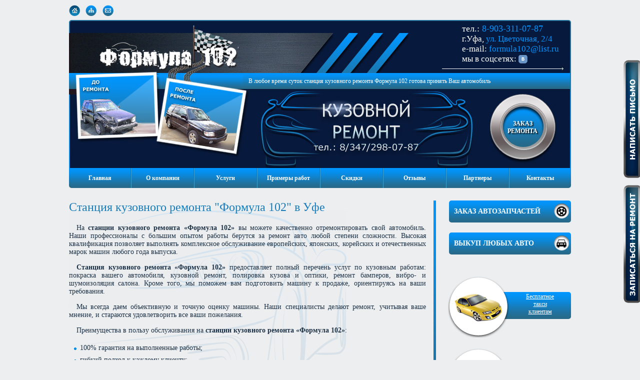

--- FILE ---
content_type: text/html; charset=windows-1251
request_url: https://www.formula102.ru/
body_size: 5815
content:
<!DOCTYPE html PUBLIC "-//W3C//DTD XHTML 1.0 Strict//EN" "http://www.w3.org/TR/xhtml1/DTD/xhtml1-strict.dtd">
<html xmlns="http://www.w3.org/1999/xhtml">
    <head>
        <meta http-equiv="Content-Type" content="text/html; charset=windows-1251" />
		<title>Добро пожаловать на станцию кузовного ремонта "Формула 102"</title>
		<meta name="author" content="ufapr.ru"/>
		<meta name="title" content="Главная"/>
		<meta name="description" content=""/>
		<meta name="keywords" content=""/>
		<style type="text/css"><!-- @import "/skins/main/style.css"; --></style>
<!--[if IE 6]>
	<script type="text/javascript" src="images/DD_belatedPNG.js"></script>
	<script type="text/javascript">
	  DD_belatedPNG.fix('.png');
	</script>
	<link rel="stylesheet" type="text/css" href="ie6.css" media="all" />
<![endif]-->
	<script type="text/javascript" src="/js/jquery-1.6.2.min.js"/></script>
	<script type="text/javascript" src="/js/jquery.cycle.lite.js"></script>
	<script type="text/javascript">
	$(document).ready(function() {
		$('#top_img').cycle({
			fx: 'fade' // choose your transition type, ex: fade, scrollUp, shuffle, etc...
		});
	});
	</script>
 <link rel="stylesheet" href="/skins/form/style.css" type="text/css" /><script type="text/javascript" src="jq/jquery-ui-1.7.2.custom.min.js"></script><script type="text/javascript" src="jq/jquery.bgiframe.min.js"></script><link rel="stylesheet" href="jq/style.css" type="text/css" /><link rel="stylesheet" href="jq/css/ui-lightness/jquery-ui-1.7.2.custom.css" type="text/css" /><script type="text/javascript">//<!--
$(document).ready(function() {
						$("#print_dialog").dialog({
							autoOpen: false,
							modal: true,
							position: false,
							height: 450,
							width: 650 
						  });
					});//-->
</script><script type="text/javascript">//<!--
$(document).ready(function(){
					
						$("#print_button").bind("click", function(){
							//alert('dd');
							$("#print_dialog").text('');
							$("#print_dialog").append('<a title="Нажмите чтобы распечатать" target="_blank" href="?p=print"><img src="/skins/main/images/kupon1.jpg" alt="скидка"/><br/><br/><img src="/skins/main/images/print.png" /> Нажмите чтобы распечатать</a>');
								$("#print_dialog").dialog("open");
						});
						$("#print_button2").bind("click", function(){
							//alert('dd');
							$("#print_dialog").text('');
							$("#print_dialog").append('<a title="Нажмите чтобы распечатать" target="_blank" href="?p=print"><img src="/skins/main/images/kupon1.jpg" alt="скидка"/><br/><br/><img src="/skins/main/images/print.png" /> Нажмите чтобы распечатать</a>');
								$("#print_dialog").dialog("open");
						});
					});//-->
</script></head>
<body>
<div>
	<a href="/Napisat_pismo/" id="b_napisat" title="Написать письмо"><img src="/skins/main/images/b_napisat.png" width="33" height="236" alt="Написать письмо" class="png" /></a>
	<a href="/Zapisatsya_na_remont/" id="b_remont" title="Записаться на ремонт"><img src="/skins/main/images/b_remont.png" width="33" height="236" alt="Записаться на ремонт" class="png" /></a>
</div>
<div id="main">
	<div id="top_btn">
		<a href="/" title="На главную"></a><a href="/karta_sayta/" title="Карта сайта"></a><a href="/Napisat_pismo/" title="Написать письмо"></a>
	</div>
	<div id="top">
		<a href="/" title="На главную" id="logo"></a>
		<div id="contacts">тел.: <span>8-903-311-07-87</span><br/>
			<div>
			г.Уфа, <span>ул. Цветочная, 2/4</span><br/>
			e-mail: <span>formula102@list.ru</span><br/>
			мы в соцсетях: <a href="http://vk.com/formula102"><img src="/vk.png" alt="vk" style="margin-bottom: -4px;" /></a>
			</div>
		</div>
		<div id="top_img">
			<img src="/skins/main/images/top1.jpg" width="328" height="152" />
			<img src="/skins/main/images/top2.jpg" width="328" height="152" />
			<img src="/skins/main/images/top3.jpg" width="328" height="152" />
		</div>
		<div id="slogan1">В любое время суток станция кузовного ремонта Формула 102 готова принять Ваш автомобиль</div>
		<a href="/Zapisatsya_na_remont/" id="zk_remont">ЗАКАЗ<br/>РЕМОНТА</a>
	</div>
	<div id="menu">
		<a id="nach" href="/" title="Главная">Главная</a><img src="/skins/main/images/md_menu.png" width="2" height="40"/><a  href="/o_kompanii/" title="О компании">О компании</a><img src="/skins/main/images/md_menu.png" width="2" height="40"/><a  href="/Uslugi/" title="Услуги">Услуги</a><img src="/skins/main/images/md_menu.png" width="2" height="40"/><a  href="/Primeri_rabot/" title="Примеры работ">Примеры работ</a><img src="/skins/main/images/md_menu.png" width="2" height="40"/><a  href="/skidki/" title="Скидки">Скидки</a><img src="/skins/main/images/md_menu.png" width="2" height="40"/><a  href="/otzivi/" title="Отзывы">Отзывы</a><img src="/skins/main/images/md_menu.png" width="2" height="40"/><a  href="/Partneri/" title="Партнеры">Партнеры</a><img src="/skins/main/images/md_menu.png" width="2" height="40"/><a id="kon" href="/kontakti/" title="Контакты">Контакты</a>
	</div>
	<!--<div id="submenu"><a href="#">Кузовной ремонт</a>
<a href="#">Покраска кузова</a>
<a href="#">Полировка кузова и оптики</a>
<a href="#">Ремонт бамперов</a>
<a href="#">Вибро-, шумоизоляция салона</a>
<a href="#">Эвакуатор</a>
<a href="#">Заказ запчастей</a>
<a href="#">Автовыкуп</a>
<a href="#">Кредит на ремонт АВТО</a>
	</div>-->
  	<div class="clear"></div>
	<div id="right">
		<div id="buttons">
			<a href="/dopolnitelnie_uslugi/zakaz_avtozapchastey/">Заказ автозапчастей <img src="/skins/main/images/zkavzap.png" width="30" height="30" alt="" class="png" /></a>
			<a href="/dopolnitelnie_uslugi/vikup_lyubih_avto/">Выкуп любых авто <img src="/skins/main/images/vklbav.png" width="30" height="30" alt="" class="png" /></a>
		</div>
		<div id="buttons2">
			<div class="clr20"></div>
			<a href="/dopolnitelnie_uslugi/besplatnoe_taksi_klientam/"><img src="/skins/main/images/taxi.png" width="122" height="122" alt="" class="png" /> Бесплатное<br/> такси<br/> клиентам</a>
			<div class="clr90"></div>
			<a href="/dopolnitelnie_uslugi/evakuator_za_50/"><img src="/skins/main/images/evakuator.png" width="122" height="122" alt="" class="png" /> Эвакуатор<br/> за<br/> 50%</a>
			<div class="clr90"></div>
			<a href="/dopolnitelnie_uslugi/vosstanavlivaem_dorogie_i_redkie_detali/"><img src="/skins/main/images/vocctan.png" width="122" height="122" alt="" class="png" /> Восстанавливаем<br/> дорогие и редкие<br/> детали</a>
			<div class="clr90"></div>
			<a href="/Zayavka_na_raschet_stoimosti_remonta/"><img src="/skins/main/images/poschitat.png" width="122" height="122" alt="" class="png" /> Посчитать<br/> стоимость<br/> ремонта</a>
		</div>
	  	<div id="naiti">
	  		<img src="/skins/main/images/naiti.jpg" width="38" height="58" alt="" />
	  		<div class="head">Как нас найти?</div>
	  		<div class="name">http://formula102.ru</div>
			<div>Уфа, ул. Цветочная 2/4</div>
			<div>тел.: 8-903-311-07-87</div>
			<div>сот.: мы в соцсетях: <a href="http://vk.com/formula102"><img src="/vk.png" alt="vk" style="margin-bottom: -4px;" /></a></div>
			<div class="mail">e-mail:<br/> formula102@list.ru</div><br/>
			<div class="mail">Координаты для GPS:<br/> N 54°48.414<br/> E 56°03.250</div>
	  	</div>
    </div>
    <div id="content">
		<div class="text"><div class="text2">
			<h1>Станция кузовного ремонта "Формула 102" в Уфе</h1>
			<p>На <strong>станции кузовного ремонта </strong><strong>&laquo;Формула 102&raquo; </strong>вы можете качественно отремонтировать свой автомобиль. Наши профессионалы с большим опытом работы берутся за ремонт авто любой степени сложности. Высокая квалификация позволяет выполнять комплексное обслуживание европейских, японских, корейских и отечественных марок машин любого года выпуска.&nbsp;</p>
<p><strong>Станция кузовного ремонта</strong><strong> &laquo;Формула 102&raquo; </strong>предоставляет полный перечень услуг по кузовным работам: покраска вашего автомобиля, кузовной ремонт, полировка кузова и оптики, ремонт бамперов, вибро- и шумоизоляция салона. Кроме того, мы поможем вам подготовить машину к продаже, ориентируясь на ваши требования.</p>
<p>Мы всегда даем объективную и точную оценку машины. Наши специалисты делают ремонт, учитывая ваше мнение, и стараются удовлетворить все ваши пожелания.</p>
<p>Преимущества в пользу обслуживания на <strong>станции кузовного ремонта </strong><strong>&laquo;Формула 102&raquo;</strong>:</p>
<ul>
<li>100% гарантия на выполненные работы;</li>
<li>гибкий подход к каждому клиенту;</li>
<li>только опытные работники, квалифицированные механики и технические специалисты;</li>
<li>возможность решения нестандартных проблем, выполнение ремонта любой степени сложности;</li>
<li>честность, вежливость и желание идти навстречу каждому клиенту. </li>
</ul>
			
			
			
		</div></div>
		<div id="uslugi">
			<div class="thead"><div class="hhead">Наши услуги</div></div>
			<div class="l1"><div class="line1"></div><div class="l2">
				<div class="text"><div class="text3">
				<div id="usl_content">
				<a href="/Uslugi/kuzovnoy_remont/"><img src="/skins/main/images/usluga1.jpg" width="119" height="120" alt="" /><br />Кузовной ремонт </a><a href="/Uslugi/pokraska_kuzova/"><img src="/skins/main/images/usluga2.jpg" width="119" height="120" alt="" /><br />Покраска кузова</a><a href="/Uslugi/polirovka_kuzova_i_optiki/"><img src="/skins/main/images/usluga3.jpg" width="119" height="120" alt="" /><br />Полировка кузова и оптики</a><a href="/Uslugi/remont_bamperov/"><img src="/skins/main/images/usluga4.jpg" width="119" height="120" alt="" /><br />Ремонт бамперов</a><a href="/Uslugi/vibro-_shumoizolyatsiya_salona/"><img src="/skins/main/images/usluga5.jpg" width="119" height="120" alt="" /><br />Вибро-, шумоизоляция салона</a>
				</div>
				</div></div>
			</div></div><div class="line2"></div><img src="/skins/main/images/circle.png" class="pointer" width="17" height="18" alt="#" />
		</div>
		<div id="skidki">
			<div class="thead"><div class="hhead">Скидки</div></div>
			<div class="l1"><div class="line1"></div><div class="l2">
				<div class="text"><div class="text3">
				<p style="text-align: left;">Наша станция предоставляет гибкую систему скидок юридическим лицам (корпоративным клиентам), изменяющуюся от объема выполненных работ. Возможен безналичный расчет.</p>
<div class="skidka" style="text-align: left;"><img src="../skins/main/images/discont.png" alt="" />Постоянным клиентам предоставляются дисконтные карты, по которым можно получить 5%, 10% и 15% скидку на кузовной ремонт, окраску, полировку, эвакуацию и автозапчасти, а так же  вы можете получить дополнительные привилегии при проведении специальных акций!</div>
<div class="skidka2" style="text-align: left;"><a id="print_button2"><img src="../skins/main/images/kupon2.jpg" alt="" /></a> Посетители нашего сайта, могут распечатать купон на кузовной ремонт со скидкой 5%. Купон действителен один раз при предъявлении любым посетителем нашей станции. <br /><a id="print_button">Нажмите чтобы увеличить</a></div><div id="print_dialog" title="Распечатка купона"></div>
				</div></div>
			</div></div><div class="line2"></div><img src="/skins/main/images/circle.png" class="pointer" width="17" height="18" alt="#" />
		</div>
	</div>
  	<div class="clear"></div>
	<div class="news">
		<div class="thead"><div class="hhead">Статьи</div></div>
		<div class="l1"><div class="line1"></div><div class="l2">
			<div class="text"><div class="text3" id="articles">
				<div class="head">Тематические</div><div class="block"><div class="date">21.10.2011</div><div class='link'><a href='/stati/lokalnaya_pokraska_avto/'>Локальная покраска авто</a></div><div class="msg">Каждый автовладелец, заметив царапину на крыле или потертость приходит в ужас от предполагаемого от визита в СТО и финансовых затрат, но есть выход...</div><div class="line"></div><div class="date">20.10.2011</div><div class='link'><a href='/stati/vidi_polirovki/'>Виды полировки</a></div><div class="msg">Полировка кузова и оптики помогает восстанавливать внешний вид авто и защищать покрытие кузова </div><div class="allnews"><a href="/stati/group5/">все статьи &gt;</a></div>
			</div><div class="clr20"></div><div class="head">Полезные статьи</div><div class="block"><div class="date">17.10.2011</div><div class='link'><a href='/stati/legendi_i_mifi_sovremennoy_kuzovshchini/'>Легенды и мифы современной кузовщины.</a></div><div class="msg">Практически забыт повальный дефицит запасных частей. В тоже время следует признать, что в этой отрасли существовали и сущест­вуют некие якобы общепризнанные правила, своего рода мифы...</div><div class="line"></div><div class="allnews"><a href="/stati/group6/">все статьи &gt;</a></div>
			</div>
			</div></div>
		</div></div><div class="line2"></div><img src="/skins/main/images/circle.png" class="pointer" width="17" height="18" alt="#" />
	</div>
	<div class="news">
		<div class="thead"><div class="hhead">Новости</div></div>
		<div class="l1"><div class="line1"></div><div class="l2">
			<div class="text"><div class="text3">
				<div class="head">Новости компании</div><div class="block"><div class="date">30.09.2011</div><div class='link'><a href='/novosti/u_formuli_102_poyavilsya_noviy_sayt/'>У «Формулы 102» появился новый сайт.</a></div><div class="msg">Для тех посетителей, которые впервые на сайте, и для тех, кто уже много лет сотрудничает с нами, спешим сообщить, что у «Формулы 102» появился новый сайт. Вся информация, размещенная здесь, является самой актуальной.</div><div class="line"></div><div class="allnews"><a href="/novosti/group1/">все новости &gt;</a></div>
			</div><div class="clr20"></div>
			</div></div>
		</div></div><div class="line2"></div><img src="/skins/main/images/circle.png" class="pointer" width="17" height="18" alt="#" />
	</div>
</div>
<div id="bottom">
	<div id="bmenu">
		<a  href="/" title="Главная">Главная</a><a  href="/o_kompanii/" title="О компании">О компании</a><a  href="/Uslugi/" title="Услуги">Услуги</a><a  href="/dopolnitelnie_uslugi/" title="Дополнительные услуги">Дополнительные услуги</a><a  href="/Primeri_rabot/" title="Примеры работ">Примеры работ</a><a  href="/skidki/" title="Скидки">Скидки</a><a  href="/otzivi/" title="Отзывы">Отзывы</a><a  href="/Partneri/" title="Партнеры">Партнеры</a><a  href="/Instrumenti_i_materiali/" title="Инструменты и материалы">Инструменты и материалы</a><a  href="/kontakti/" title="Контакты">Контакты</a>
	</div>
  	<div class="clear"></div>
  	<div id="slogan2">Станция кузовного ремонта «Формула 102» - это профессиональный ремонт, доступные цены и удобное расположение. <br/>Гарантия на выполняемые работы составляет 1 год.</div>
	<div id="footer">
		<div id="f1">
			<a href="/">Главная</a> | <a href="/karta_sayta/">Карта сайта</a> | <a href="/Napisat_pismo/">Обратная связь</a>
			<div id="f2">        <!--LiveInternet counter--><script type="text/javascript"><!--
document.write("<a href='http://www.liveinternet.ru/click' "+"target=_blank><img src='//counter.yadro.ru/hit?t52.12;r"+escape(document.referrer)+((typeof(screen)=="undefined")?"":";s"+screen.width+"*"+screen.height+"*"+(screen.colorDepth?screen.colorDepth:screen.pixelDepth))+";u"+escape(document.URL)+";"+Math.random()+ "' alt='' title='LiveInternet: показано число просмотров и"+ " посетителей за 24 часа' "+
"border='0' width='88' height='31'><\/a>")
//--></script><!--/LiveInternet-->
     <!--Openstat--><span id="openstat2124939"></span><script type="text/javascript">
    var openstat = { counter: 2124939, image: 6001, next: openstat }; document.write(unescape("%3Cscript%20src=%22http" + (("https:" == document.location.protocol) ? "s" : "") + "://openstat.net/cnt.js%22%20defer=%22defer%22%3E%3C/script%3E"));
</script><!--/Openstat-->

<!-- begin of Top100 code -->
<script id="top100Counter" type="text/javascript" src="http://counter.rambler.ru/top100.jcn?2300686"></script>

<noscript>
<a href="http://top100.rambler.ru/navi/2300686/"><img src="http://counter.rambler.ru/top100.cnt?2300686" alt="Rambler's Top100" border="0" /></a>
</noscript>
<!-- end of Top100 code -->

<!-- Yandex.Metrika counter -->
<div style="display:none;"><script type="text/javascript">
(function(w, c) {
    (w[c] = w[c] || []).push(function() {
        try {
            w.yaCounter10833943 = new Ya.Metrika({id:10833943, enableAll: true, webvisor:true});
        }
        catch(e) { }
    });
})(window, "yandex_metrika_callbacks");
</script></div>
<script src="//mc.yandex.ru/metrika/watch.js" type="text/javascript" defer="defer"></script>
<noscript><div><img src="//mc.yandex.ru/watch/10833943" style="position:absolute; left:-9999px;" alt="" /></div></noscript>
<!-- /Yandex.Metrika counter -->

<script type="text/javascript">

  var _gaq = _gaq || [];
  _gaq.push(['_setAccount', 'UA-18302156-44']);
  _gaq.push(['_trackPageview']);

  (function() {
    var ga = document.createElement('script'); ga.type = 'text/javascript'; ga.async = true;
    ga.src = ('https:' == document.location.protocol ? 'https://ssl' : 'http://www') + '.google-analytics.com/ga.js';
    var s = document.getElementsByTagName('script')[0]; s.parentNode.insertBefore(ga, s);
  })();

</script></div>
		</div>
		<div id="f3"><a href="http://ufapr.ru">Раскрутка, продвижение и создание сайта</a> - основное направление UfaPR
		</div>
	</div>
</div>
</body>
</html>

--- FILE ---
content_type: text/css
request_url: https://www.formula102.ru/skins/form/style.css
body_size: 147
content:
.form_left{padding:4px;}
.form_right{padding:4px;width:300px;}
.form_field_err {background-color: #da251c;}
.form_error {font-size:8pt;color:#fff;}
.form_red {color:#f00;}
.form_field_desc {font-size:8pt;font-style:italic;}
.form_example {font-size:8pt;font-style:italic;}
.form_field_require {font-weight:bold;font-size:9pt;}
.form_field_label {font-size:9pt;}
.form_head {padding:4px;border-bottom:2px solid #fff;}
#form_table {}
#fld_man {display:none;}

--- FILE ---
content_type: text/css
request_url: https://www.formula102.ru/jq/style.css
body_size: 339
content:
input.select{
	background-image: url(./images/shlst.gif);
	background-repeat: no-repeat;
	background-position: right center;
	padding-right:13px;
	width:99%;

	margin-bottom:0px;
}
div.sel_items_h{
	visibility:hidden;
	height:1px;
	position:absolute;
	overflow:hidden;
}
div.sel_items{
	background-color:white;
	margin:0px 0px 2px 0px;

	font-size:0.85em;
	line-height:1.2em;

	/* height:8em; */
	/* overflow:auto; */
	padding:1px 0px 1px 0px;

	border: solid 1px #CCCCCC;
	border-top:0px;

	position:absolute;
}
div.sel_items a{
	display:block;
	background-color:white;
	color:black;
	cursor:pointer;
	text-decoration:none;
	padding:0px 3px 0px 3px;
}
div.sel_items a:hover{
	background-color:darkblue;
	color:white;
}
td.form_center{
	text-align: center;
	font-weight:bold;
	border-bottom:1px solid #D5E4EF;
}


--- FILE ---
content_type: text/css
request_url: https://www.formula102.ru/skins/main/style.css
body_size: 2316
content:
/* Global Styles */
* {padding:0px;margin:0px;font-size:14px;font-family:Verdana; color:#1d3246;}
body {background: #edeef0;}
#main {position:relative;width:1004px;margin: 10px auto;}
#skachat {float:right;}
#top_btn {background:url(images/buttons.png) no-repeat top left;height:30px;}
#top_btn a {display:inline;float:left;width:23px;height:23px;margin-right:10px;}
#top {position:relative;height:296px;background:url(images/top.jpg) no-repeat;}
#logo {position:absolute;top:4px;left:54px;width:300px;height:100px;display:block;}
#contacts {position:absolute;top:7px;right:24px;color:#fff;font-size:18px;}
#contacts span {color:#0096ff;font-size:18px;}
#contacts div {color:#fff;font-size:17px;}
#contacts div span {font-size:17px;}
#slogan1 {position:absolute;top:115px;left:359px;font-size:12px;color:#fff;}
#top_img {position:absolute;top:110px;left:20px;}
#top_img img {position:absolute;top:0px;left:0px;}
#zk_remont {position:absolute;top:160px;right:37px;width:120px;padding-top:40px;height:80px;display:block;font:bold 12px Verdana;color:#fff;text-align:center;text-decoration:none;text-shadow:2px 2px 2px #000;}

#menu {height:40px;margin-bottom:25px;}
#menu a {background:url(images/bg_menu.png) repeat-x #167cbb;color:#fff;display:inline;float:left;font:bold 12px/40px Verdana;text-decoration:none;text-align:center;width:124px;}
#menu a:hover {background:url(images/sel_menu.png) repeat-x;}
#menu img {float:left;display:inline;}
#submenu {position:absolute;top:365px;left:250px;background:#138ad5;border-radius:0 0 5px 5px;-moz-border-radius:0 0 5px 5px;-webkit-border-radius:0 0 5px 5px;-khtml-border-radius:0 0 5px 5px; behavior: url(images/PIE.htc);box-shadow:0px 2px 5px #000;box-shadow: 0 2px 5px rgba(0,0,0,0.7);-moz-box-shadow: 0 2px 5px rgba(0,0,0,0.7);-webkit-box-shadow: 0 2px 5px rgba(0,0,0,0.7);}
#submenu a {display:block;color:#fff;line-height:22px;padding-left:15px;background:url(images/bpoint.png) no-repeat 5px 50%;margin:4px 15px 4px 7px;}
a#nach {width:123px;}
a#kon {width:123px;}

#buttons a,#buttons2 a,#naiti,#bmenu {border-radius:5px;-moz-border-radius:5px;-webkit-border-radius:5px;-khtml-border-radius:5px; behavior: url(images/PIE.htc);}
a#nach {border-radius:0 0 0 5px;-moz-border-radius:0 0 0 5px;-webkit-border-radius:0 0 0 5px;-khtml-border-radius:0 0 0 5px; behavior: url(images/PIE.htc);}
a#kon{border-radius:0 0 5px 0;-moz-border-radius:0 0 5px 0;-webkit-border-radius:0 0 5px 0;-khtml-border-radius:0 0 5px 0; behavior: url(images/PIE.htc);}

#content {margin-right:270px;}
#content p {text-align:justify;text-indent:15px;margin-bottom:15px;}
.text {background:url(images/line1.png) repeat-x;}
.text2 {background:url(images/bg_content.png) left bottom no-repeat #edeef0;margin-right:5px;padding-right:15px;}
.text3 {background:#edeef0;margin-left:5px;padding:0 10px;}

.thead {position:relative;z-index:2;background:url(images/bg_head.png) repeat-x;padding:2px;width:221px;margin-bottom:-1px;}
.hhead {background:#fff;font:24px Verdana;color:#177cb9;padding:0 0 2px 10px;}
.thead, .hhead {border-radius:0 5px 5px 0;-moz-border-radius:0 5px 5px 0;-webkit-border-radius:0 5px 5px 0;-khtml-border-radius:0 5px 5px 0; behavior: url(images/PIE.htc);}
#uslugi {position:relative;}
#uslugi a {position:relative;display:inline;float:left;text-align:center;padding-top:115px;width:120px;margin:10px;color:#1d3246;margin-bottom:5px;}
#uslugi a:hover {color:#0590ef;text-decoration:underline;}
#uslugi a img {position:absolute;top:0px;left:0px;}
.l1 {background:url(images/line2.png) repeat-x #535252;padding-right:2px;}
.l2 {background:#edeef0;padding:10px 0;}
#usl_content {}

.line1 {position:relative;z-index:1;border-top:1px solid #d7d6d6;height:1px;font-size:0;background:#3c3b3b;}
.line2 {border-top:1px solid #acabab;height:1px;font-size:0;background:#1e1e1e;margin-left:300px}
.pointer {position:absolute;bottom:-8px;left:283px;}
#uslugi .text, #uslugi .text3 {height:185px;}

#skidki {position:relative;}
.skidka {height:205px;text-align:justify;}
.skidka2 {height:175px;text-align:justify;}
.skidka img {float:left;margin-right:10px;}
.skidka2 img {float:left;margin-right:10px;}
#skidki .l1 {padding:0 0 0 2px;}
#skidki .text3 {margin:0 5px 0 0;}
#skidki .line2 {margin:0 300px 0 0;}
#skidki .pointer {left:417px;}

#right {position:relative;width:244px;float:right;}
#buttons a {position:relative;margin:0 0 20px 0;background:url(images/bg_button.png) repeat-x #167cbb;height:44px;padding-left:10px;width:234px;display:block;color:#fff;font:bold 14px/44px Verdana;text-transform:uppercase;text-decoration:none;}
#buttons img {position:absolute;top:6px;right:4px;}

#buttons2 {padding-top:40px;}
#buttons2 a {position:relative;margin:0 0 0px 10px;background:url(images/bg_right.png) repeat-x #167cbb;height:52px;padding:2px 0 0 110px;width:124px;display:block;color:#fff;font-size:12px;text-align:center;}
#buttons2 a:hover {background:url(images/sel_right.png) repeat-x;text-decoration:underline;}
#buttons2 img {position:absolute;top:-31px;left:-12px;}

#naiti {position:absolute;top:770px;width:244px;background:url(images/bg_naiti.png) repeat-x;padding-top:18px;height:334px;}
#naiti img {position:absolute;top:-23px;right:6px;z-index:1;}
#naiti div {color:#fff;text-align:center;font:18px/14px Verdana;padding:12px 0;text-shadow:2px 2px 2px #000;}
#naiti .head {font-size:24px;color:#fff;z-index:2;position:relative;}
#naiti .name {font-weight:bold;}
#naiti .mail {padding:0px 0px;line-height: 22px;}

.news {position:relative;margin:20px 0;}
.news .line2 {margin-left:610px}
.news .pointer {left:593px;}
.news .text3 {padding:2 7px;}
.news .head {font:bold 14px/25px Verdana;color:#fff;background:url(images/bg_st_head.png) repeat-y;padding-left:10px;}
.block {padding:7px 10px;}
.block * {font-size:12px;}
.date, .link a {font-weight:bold;color:#078eea;}
.date, .link  {margin-bottom:4px;}
.news .line {height:20px;border-bottom:dotted 2px #0195fd;margin-bottom:7px;}
.allnews {margin-top:25px;}
.allnews a {font-weight:bold;color:#201b17;}
#articles {background:url(images/bg_stati.png) no-repeat 100% 50% #edeef0;}

.right {height:24px;}

#bottom {width:1024px;margin: 20px auto;padding-top:20px;}

#bmenu {margin:5px 0 20px;height:48px;background:url(images/bg_right.png) repeat-x #167cbb;}
#bmenu a {color:#fff;display:block;float:left;font:12px/44px Verdana;padding:0 10px;}

#slogan2 {margin:5px 0 20px;text-align:center;}

.clear {clear:both;}
.clearl {clear:left;}
.clr20 {clear:left;height:15px;}
.clr5 {clear:left;height:5px;}
.clr90 {clear:left;height:90px;}


#footer {position:relative;background:url(images/footer.jpg) no-repeat #0a588b;height:103px;font-size:12px;}
#footer * {color:#fff;font-size:12px;}
#f1 {float:left;padding:15px 20px;width:300px;}
#f1 a:hover {text-decoration:none;}
#f2 {padding-top:15px;}
#f3 {float:right;width:270px;padding:35px 5px;}

a {text-decoration:underline;color:#0096fe;}
a:hover {text-decoration:none;}
table,td {padding:0px;}
td {vertical-align:top;}
p {margin: 0px;text-align:justify;}
img {border:0px;}
h1 {font:normal 24px Verdana;margin-bottom:20px;color:#177cb9;}
h1 a{font:normal 24px Verdana;margin-bottom:20px;}
h2 {font:bold 14px Verdana;margin-bottom:20px;color:#177cb9;}
h3 {font:bold 12px Verdana;margin:0 0 20px 10px;color:#177cb9;}
ul {margin:15px 10px;list-style:circle inside url(images/point.png);}
ul ul{margin:5px 20px;}
li {line-height:24px;}

#b_napisat {position:fixed;top:120px;right:0px;z-index:5;}
#b_remont {position:fixed;top:370px;right:0px;z-index:5;}
#b_online {position:fixed;top:620px;right:0px;z-index:5;}

#PageUslugi td{vertical-align:middle;padding:10px 5px;}
